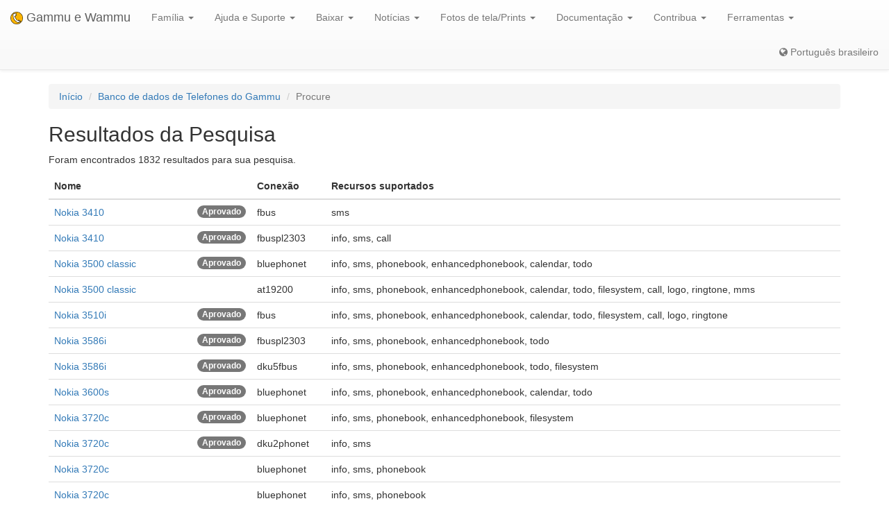

--- FILE ---
content_type: text/html; charset=utf-8
request_url: https://pt-br.wammu.eu/phones/search/sms/?page=13&feature=sms
body_size: 4817
content:


<!DOCTYPE html>
<html lang="pt-br">
 <head>
  <meta charset="utf-8">
  <meta http-equiv="X-UA-Compatible" content="IE=edge">
  <meta name="viewport" content="width=device-width, initial-scale=1">
  <meta name="author" content="Michal Čihař" />
  <meta name="copyright" content="Copyright &copy; 2003 - 2026 Michal Čihař" />
  <meta name="google-site-verification" content="HFOfLE1lvi1jgH12XWhZU372Nb5qzgkIIxdC8GnveUI" />
  <meta name="description" content="Banco de dados de telefones suportados no Gammu e Wammu, o software para gerenciamento de telefones celulares GSM." />
  <meta name="keywords" content="Gammu,Wammu,python-gammu,GSM,phone,SMS,gateway" />

  <link rel="copyright" href="/license/" />
  <title>Resultados da Pesquisa - Banco de dados de Telefones do Gammu </title>
  
  <link rel="alternate" type="application/rss+xml" href="/phones/rss/" title="Feed do Banco de Dados de Telefones do Gammu (RSS)"/>
  
  <link rel="alternate" type="application/atom+xml" href="/phones/atom/" title="Feed to Banco de Dados de Telefones do Gammu (Atom)"/>
  
  
  <link rel="alternate" type="application/rss+xml" href="/news/rss/" title="Feed de notícias do Gammu e Wammu (RSS)"/>
  
  <link rel="alternate" type="application/atom+xml" href="/news/atom/" title="Feed de notícias do Gammu e Wammu (Atom)"/>
  
  <link rel="canonical" href="https://wammu.eu/phones/search/sms/?page=13&amp;feature=sms" />
  
  <link rel="alternate" hreflang="cs" href="https://cs.wammu.eu/phones/search/sms/?page=13&amp;feature=sms" />
  
  <link rel="alternate" hreflang="en" href="https://wammu.eu/phones/search/sms/?page=13&amp;feature=sms" />
  
  <link rel="alternate" hreflang="es" href="https://es.wammu.eu/phones/search/sms/?page=13&amp;feature=sms" />
  
  <link rel="alternate" hreflang="de" href="https://de.wammu.eu/phones/search/sms/?page=13&amp;feature=sms" />
  
  <link rel="alternate" hreflang="ru" href="https://ru.wammu.eu/phones/search/sms/?page=13&amp;feature=sms" />
  
  <link rel="alternate" hreflang="sk" href="https://sk.wammu.eu/phones/search/sms/?page=13&amp;feature=sms" />
  
  <link rel="alternate" hreflang="fr" href="https://fr.wammu.eu/phones/search/sms/?page=13&amp;feature=sms" />
  
  <link rel="shortcut icon" href="/favicon.ico" type="image/x-icon" />
  <link rel="icon" href="/favicon.ico" type="image/x-icon" />
  <link rel="stylesheet" href="//maxcdn.bootstrapcdn.com/bootstrap/3.3.4/css/bootstrap.min.css">
  <link rel="stylesheet" href="//maxcdn.bootstrapcdn.com/bootstrap/3.3.4/css/bootstrap-theme.min.css">
  <link rel="stylesheet" href="//maxcdn.bootstrapcdn.com/font-awesome/4.3.0/css/font-awesome.min.css">
  <link rel="stylesheet" type="text/css" href="/media/colorbox/colorbox.css">
  <link rel="stylesheet" href="/media/css/own.css">
  <script src="//code.jquery.com/jquery-1.11.3.min.js"></script>
  <script src="//maxcdn.bootstrapcdn.com/bootstrap/3.3.4/js/bootstrap.min.js"></script>
  <script src="/media/colorbox/jquery.colorbox-min.js"></script>
  <script src="/media/js/init.js" type="text/javascript"></script>
  <meta name="robots" content="index, follow" />
  
 </head>
 <body>
 <nav class="navbar navbar-default navbar-static-top" role="navigation">

    <div class="navbar-header">
        <button type="button" class="navbar-toggle" data-toggle="collapse" data-target="#topbar-collapsible">
          <span class="sr-only">Toggle navigation</span>
          <span class="icon-bar"></span>
          <span class="icon-bar"></span>
          <span class="icon-bar"></span>
        </button>
      <a class="navbar-brand" href="/">
        <img alt="Gammu" src="/media/images/wammu-32x32.png">
        Gammu e Wammu
      </a>
    </div>

  <div class="collapse navbar-collapse" id="topbar-collapsible">
   <ul class="nav navbar-nav">
     <li class="dropdown">
        <a href="#" class="dropdown-toggle" data-toggle="dropdown" role="button" aria-expanded="false">Família <span class="caret"></span></a>
        <ul class="dropdown-menu" role="menu">
        <li><a href="/gammu/">Gammu</a></li>
        <li><a href="/smsd/">SMSD</a></li>
        <li><a href="/wammu/">Wammu</a></li>
        <li><a href="/python-gammu/">python-gammu</a></li>
        <li><a href="/libgammu/">libGammu</a></li>
        <li><a href="/links/">Terceiros</a></li>
    </ul>
     </li>

     <li class="dropdown">
        <a href="/support/" class="dropdown-toggle" data-toggle="dropdown" role="button" aria-expanded="false">Ajuda e Suporte <span class="caret"></span></a>
        <ul class="dropdown-menu" role="menu">
        <li><a href="/support/">Visão geral</a></li>
        <li><a href="/support/lists/">Listas de mensagens e fóruns</a></li>
        <li><a href="/support/bugs/">Reportando erros</a></li>
        <li><a href="/support/online/">Disponível</a></li>
        <li><a href="/support/buy/">Ajuda comercial</a></li>
        </ul>
     </li>

     <li class="dropdown">
        <a href="/download/" class="dropdown-toggle" data-toggle="dropdown" role="button" aria-expanded="false">Baixar <span class="caret"></span></a>
        <ul class="dropdown-menu" role="menu">
        <li><a href="/download/">Todos os downloads</a></li>
        <li><a href="/download/gammu/">Baixe o Gammu</a></li>
        <li><a href="/download/python-gammu/">Baixe python-gammu</a></li>
        <li><a href="/download/wammu/">Baixe o Wammu</a></li>
        </ul>
    </li>

     <li class="dropdown">
        <a href="/news/" class="dropdown-toggle" data-toggle="dropdown" role="button" aria-expanded="false">Notícias <span class="caret"></span></a>
        <ul class="dropdown-menu" role="menu">
        <li><a href="/news/">Todas as notícias</a></li>
        
        <li><a href="/news/gammu/">Gammu</a></li>
        
        <li><a href="/news/python-gammu/">python-gammu</a></li>
        
        <li><a href="/news/contrib/">Third party</a></li>
        
        <li><a href="/news/wammu/">Wammu</a></li>
        
        </ul>
    </li>

     <li class="dropdown">
        <a href="/screenshots/" class="dropdown-toggle" data-toggle="dropdown" role="button" aria-expanded="false">Fotos de tela/Prints <span class="caret"></span></a>
        <ul class="dropdown-menu" role="menu">
        <li><a href="/screenshots/">Todos os screenshots</a></li>
        
        <li><a href="/screenshots/gammu/">Gammu</a></li>
        
        <li><a href="/screenshots/contrib/">Third party</a></li>
        
        <li><a href="/screenshots/wammu/">Wammu</a></li>
        
        </ul>
    </li>

     <li class="dropdown">
        <a href="/docs/" class="dropdown-toggle" data-toggle="dropdown" role="button" aria-expanded="false">Documentação <span class="caret"></span></a>
        <ul class="dropdown-menu" role="menu">
        <li><a href="/docs/">Visão geral</a></li>
        <li><a href="https://docs.gammu.org/">Manual Gammu</a></li>
        <li><a href="https://docs.gammu.org/faq/">Perguntas frequentes</a></li>
        <li><a href="https://docs.gammu.org/c/">Para desenvolvedores</a></li>
        <li><a href="https://docs.gammu.org/config/">Configuração</a></li>
        <li><a href="/phones/">Telefones suportados</a></li>
        </ul>
    </li>

     <li class="dropdown">
        <a href="/contribute/" class="dropdown-toggle" data-toggle="dropdown" role="button" aria-expanded="false">Contribua <span class="caret"></span></a>
        <ul class="dropdown-menu" role="menu">
        <li><a href="/contribute/">Visão geral</a></li>
        <li><a href="/contribute/translate/">Traduza</a></li>
        <li><a href="/contribute/code/">Desenvolva</a></li>
        <li><a href="/contribute/wanted/">Habilidades desejadas</a></li>
        <li><a href="/contribute/publicity/">Publique, divulgue</a></li>
        <li><a href="/donate/">Doe</a></li>
        </ul>
     </li>

     <li class="dropdown">
        <a href="/tools/" class="dropdown-toggle" data-toggle="dropdown" role="button" aria-expanded="false">Ferramentas <span class="caret"></span></a>
        <ul class="dropdown-menu" role="menu">
        <li><a href="/tools/">Visão geral</a></li>
        <li><a href="/tools/pdu-encode/">Codificador PDU</a></li>
        <li><a href="/tools/pdu-decode/">Decodificador PDU</a></li>
        <li><a href="/tools/countries/">Países</a></li>
        <li><a href="/tools/networks/">Redes</a></li>
        </ul>
    </li>

   </ul>
   <ul class="nav navbar-nav navbar-right">
   <li>
<a class="language" href="#">
<i class="fa fa-globe"></i>
Português brasileiro
</a>
<div class="languages">
<div class="choice">

<a href="https://cs.wammu.eu/phones/search/sms/?page=13&amp;feature=sms">Česky</a>

<a href="https://wammu.eu/phones/search/sms/?page=13&amp;feature=sms">English</a>

<a href="https://es.wammu.eu/phones/search/sms/?page=13&amp;feature=sms">Español</a>

<a href="https://de.wammu.eu/phones/search/sms/?page=13&amp;feature=sms">Deutsch</a>

<a href="https://ru.wammu.eu/phones/search/sms/?page=13&amp;feature=sms">Русский</a>

<a href="https://sk.wammu.eu/phones/search/sms/?page=13&amp;feature=sms">Slovenčina</a>

<a href="https://fr.wammu.eu/phones/search/sms/?page=13&amp;feature=sms">Français</a>


</div>
<a href="/contribute/translate/">Ajude com tradução!</a>
</div>
   </li>
   </ul>
   </div>
  </nav>



<div class="container">


<ol class="breadcrumb">
  <li><a href="/">Início</a></li>
  <li><a href="/phones/">Banco de dados de Telefones do Gammu</a></li>
  <li class="active">Procure</li>
</ol>


<h2>Resultados da Pesquisa</h2>

<p>

Foram encontrados 1832 resultados para sua pesquisa.

</p>




<table class="table">
<thead>
<tr>
<th>Nome</th><th>Conexão</th><th>Recursos suportados</th>
</tr>
</thead>

<tbody>

<tr>
<td>

<span class="pull-right badge" title="Esta entrada foi aprovada pelo projeto.">Aprovado</span>

<a href="/phones/nokia/2536/">Nokia 3410</a>
</td>

<td>
fbus
</td>
<td>
sms
</td>

</tr>

<tr>
<td>

<span class="pull-right badge" title="Esta entrada foi aprovada pelo projeto.">Aprovado</span>

<a href="/phones/nokia/2934/">Nokia 3410</a>
</td>

<td>
fbuspl2303
</td>
<td>
info, sms, call
</td>

</tr>

<tr>
<td>

<span class="pull-right badge" title="Esta entrada foi aprovada pelo projeto.">Aprovado</span>

<a href="/phones/nokia/1412/">Nokia 3500 classic</a>
</td>

<td>
bluephonet
</td>
<td>
info, sms, phonebook, enhancedphonebook, calendar, todo
</td>

</tr>

<tr>
<td>

<a href="/phones/nokia/5779/">Nokia 3500 classic</a>
</td>

<td>
at19200
</td>
<td>
info, sms, phonebook, enhancedphonebook, calendar, todo, filesystem, call, logo, ringtone, mms
</td>

</tr>

<tr>
<td>

<span class="pull-right badge" title="Esta entrada foi aprovada pelo projeto.">Aprovado</span>

<a href="/phones/nokia/22/">Nokia 3510i</a>
</td>

<td>
fbus
</td>
<td>
info, sms, phonebook, enhancedphonebook, calendar, todo, filesystem, call, logo, ringtone
</td>

</tr>

<tr>
<td>

<span class="pull-right badge" title="Esta entrada foi aprovada pelo projeto.">Aprovado</span>

<a href="/phones/nokia/2244/">Nokia 3586i</a>
</td>

<td>
fbuspl2303
</td>
<td>
info, sms, phonebook, enhancedphonebook, todo
</td>

</tr>

<tr>
<td>

<span class="pull-right badge" title="Esta entrada foi aprovada pelo projeto.">Aprovado</span>

<a href="/phones/nokia/3007/">Nokia 3586i</a>
</td>

<td>
dku5fbus
</td>
<td>
info, sms, phonebook, enhancedphonebook, todo, filesystem
</td>

</tr>

<tr>
<td>

<span class="pull-right badge" title="Esta entrada foi aprovada pelo projeto.">Aprovado</span>

<a href="/phones/nokia/5301/">Nokia 3600s</a>
</td>

<td>
bluephonet
</td>
<td>
info, sms, phonebook, enhancedphonebook, calendar, todo
</td>

</tr>

<tr>
<td>

<span class="pull-right badge" title="Esta entrada foi aprovada pelo projeto.">Aprovado</span>

<a href="/phones/nokia/4588/">Nokia 3720c</a>
</td>

<td>
bluephonet
</td>
<td>
info, sms, phonebook, enhancedphonebook, filesystem
</td>

</tr>

<tr>
<td>

<span class="pull-right badge" title="Esta entrada foi aprovada pelo projeto.">Aprovado</span>

<a href="/phones/nokia/4909/">Nokia 3720c</a>
</td>

<td>
dku2phonet
</td>
<td>
info, sms
</td>

</tr>

<tr>
<td>

<a href="/phones/nokia/5834/">Nokia 3720c</a>
</td>

<td>
bluephonet
</td>
<td>
info, sms, phonebook
</td>

</tr>

<tr>
<td>

<a href="/phones/nokia/5835/">Nokia 3720c</a>
</td>

<td>
bluephonet
</td>
<td>
info, sms, phonebook
</td>

</tr>

<tr>
<td>

<a href="/phones/nokia/5910/">Nokia 3720c</a>
</td>

<td>
bluephonet
</td>
<td>
info, sms, phonebook, enhancedphonebook, calendar, todo
</td>

</tr>

<tr>
<td>

<a href="/phones/nokia/5911/">Nokia 3720c</a>
</td>

<td>
bluephonet
</td>
<td>
info, sms, phonebook, enhancedphonebook, calendar, todo
</td>

</tr>

<tr>
<td>

<a href="/phones/nokia/6824/">Nokia 500</a>
</td>

<td>
phonetblue
</td>
<td>
info, sms, phonebook, enhancedphonebook, calendar, todo, filesystem, call, logo, ringtone, mms
</td>

</tr>

<tr>
<td>

<span class="pull-right badge" title="Esta entrada foi aprovada pelo projeto.">Aprovado</span>

<a href="/phones/nokia/4047/">Nokia 5000</a>
</td>

<td>
bluephonet
</td>
<td>
info, sms, phonebook, calendar, todo, call
</td>

</tr>

<tr>
<td>

<a href="/phones/nokia/5829/">Nokia 5100</a>
</td>

<td>
at19200
</td>
<td>
info, sms, phonebook, call
</td>

</tr>

<tr>
<td>

<a href="/phones/nokia/5830/">Nokia 5100</a>
</td>

<td>
at19200
</td>
<td>
info, sms, phonebook, call
</td>

</tr>

<tr>
<td>

<span class="pull-right badge" title="Esta entrada foi aprovada pelo projeto.">Aprovado</span>

<a href="/phones/nokia/660/">Nokia 5110</a>
</td>

<td>
fbus
</td>
<td>
info, sms, phonebook
</td>

</tr>

<tr>
<td>

<span class="pull-right badge" title="Esta entrada foi aprovada pelo projeto.">Aprovado</span>

<a href="/phones/nokia/1423/">Nokia 5110</a>
</td>

<td>
fbuspl2303
</td>
<td>
info, sms, call
</td>

</tr>

<tr>
<td>

<a href="/phones/nokia/5709/">Nokia 5130</a>
</td>

<td>
bluephonet
</td>
<td>
info, sms, phonebook, enhancedphonebook, calendar, todo, call
</td>

</tr>

<tr>
<td>

<a href="/phones/nokia/5710/">Nokia 5130</a>
</td>

<td>
bluephonet
</td>
<td>
info, sms, phonebook, enhancedphonebook, calendar, todo, call
</td>

</tr>

<tr>
<td>

<a href="/phones/nokia/6101/">Nokia 5130 XpressMusic</a>
</td>

<td>
fbusdku5
</td>
<td>
info, sms, phonebook, enhancedphonebook, calendar, todo, filesystem, call, logo, ringtone, mms
</td>

</tr>

<tr>
<td>

<span class="pull-right badge" title="Esta entrada foi aprovada pelo projeto.">Aprovado</span>

<a href="/phones/nokia/61/">Nokia 5140</a>
</td>

<td>
irdaphonet
</td>
<td>
info, sms, phonebook, enhancedphonebook, calendar, todo
</td>

</tr>

<tr>
<td>

<span class="pull-right badge" title="Esta entrada foi aprovada pelo projeto.">Aprovado</span>

<a href="/phones/nokia/700/">Nokia 5140</a>
</td>

<td>
fbusdlr3
</td>
<td>
info, sms, phonebook
</td>

</tr>

<tr>
<td>

<span class="pull-right badge" title="Esta entrada foi aprovada pelo projeto.">Aprovado</span>

<a href="/phones/nokia/1095/">Nokia 5140i</a>
</td>

<td>
fbusdlr3
</td>
<td>
info, sms, phonebook, enhancedphonebook, calendar, todo, call
</td>

</tr>

<tr>
<td>

<span class="pull-right badge" title="Esta entrada foi aprovada pelo projeto.">Aprovado</span>

<a href="/phones/nokia/2699/">Nokia 5140i</a>
</td>

<td>
irdaphonet
</td>
<td>
info, sms, phonebook, calendar, todo
</td>

</tr>

<tr>
<td>

<span class="pull-right badge" title="Esta entrada foi aprovada pelo projeto.">Aprovado</span>

<a href="/phones/nokia/2867/">Nokia 5190</a>
</td>

<td>
fbus
</td>
<td>
sms
</td>

</tr>

<tr>
<td>

<span class="pull-right badge" title="Esta entrada foi aprovada pelo projeto.">Aprovado</span>

<a href="/phones/nokia/3550/">Nokia 5200</a>
</td>

<td>
fbusdlr3
</td>
<td>
info, sms, phonebook
</td>

</tr>

<tr>
<td>

<span class="pull-right badge" title="Esta entrada foi aprovada pelo projeto.">Aprovado</span>

<a href="/phones/nokia/3916/">Nokia 5200</a>
</td>

<td>
bluephonet
</td>
<td>
info, sms, phonebook, enhancedphonebook, calendar, todo, filesystem, call, logo, ringtone, mms
</td>

</tr>

<tr>
<td>

<span class="pull-right badge" title="Esta entrada foi aprovada pelo projeto.">Aprovado</span>

<a href="/phones/nokia/3384/">Nokia 5220 xpress music</a>
</td>

<td>
fbusblue
</td>
<td>
info, sms, phonebook, enhancedphonebook, calendar, todo, filesystem, call, logo, ringtone, mms
</td>

</tr>

<tr>
<td>

<span class="pull-right badge" title="Esta entrada foi aprovada pelo projeto.">Aprovado</span>

<a href="/phones/nokia/3721/">Nokia 5220 xpress music</a>
</td>

<td>
dlr3
</td>
<td>
info, sms, phonebook, enhancedphonebook, calendar, todo, filesystem, call, logo, ringtone, mms
</td>

</tr>

<tr>
<td>

<span class="pull-right badge" title="Esta entrada foi aprovada pelo projeto.">Aprovado</span>

<a href="/phones/nokia/4425/">Nokia 5220 Xpress Music</a>
</td>

<td>
dku2phonet
</td>
<td>
info, sms, phonebook
</td>

</tr>

<tr>
<td>

<a href="/phones/nokia/6015/">Nokia 5230</a>
</td>

<td>
at19200
</td>
<td>
sms
</td>

</tr>

<tr>
<td>

<a href="/phones/nokia/6031/">Nokia 5230</a>
</td>

<td>
fbusblue
</td>
<td>
info, sms, phonebook, enhancedphonebook, calendar, todo, filesystem, call
</td>

</tr>

<tr>
<td>

<a href="/phones/nokia/6016/">Nokia 5230-1b</a>
</td>

<td>
at19200
</td>
<td>
sms
</td>

</tr>

<tr>
<td>

<span class="pull-right badge" title="Esta entrada foi aprovada pelo projeto.">Aprovado</span>

<a href="/phones/nokia/5068/">Nokia 5233</a>
</td>

<td>
at115200
</td>
<td>
sms
</td>

</tr>

<tr>
<td>

<span class="pull-right badge" title="Esta entrada foi aprovada pelo projeto.">Aprovado</span>

<a href="/phones/nokia/3767/">Nokia 5235</a>
</td>

<td>
at115200
</td>
<td>
sms
</td>

</tr>

<tr>
<td>

<span class="pull-right badge" title="Esta entrada foi aprovada pelo projeto.">Aprovado</span>

<a href="/phones/nokia/1988/">Nokia 5300</a>
</td>

<td>
bluephonet
</td>
<td>
info, sms, phonebook, enhancedphonebook, calendar, todo, call
</td>

</tr>

<tr>
<td>

<span class="pull-right badge" title="Esta entrada foi aprovada pelo projeto.">Aprovado</span>

<a href="/phones/nokia/5246/">Nokia 5300</a>
</td>

<td>
at19200
</td>
<td>
info, sms, phonebook
</td>

</tr>

<tr>
<td>

<a href="/phones/nokia/5721/">Nokia 5300</a>
</td>

<td>
bluephonet
</td>
<td>
info, sms, phonebook, enhancedphonebook, calendar, todo, call
</td>

</tr>

<tr>
<td>

<span class="pull-right badge" title="Esta entrada foi aprovada pelo projeto.">Aprovado</span>

<a href="/phones/nokia/2516/">Nokia 5310</a>
</td>

<td>
bluephonet
</td>
<td>
info, sms, phonebook, enhancedphonebook, calendar, todo, call
</td>

</tr>

<tr>
<td>

<span class="pull-right badge" title="Esta entrada foi aprovada pelo projeto.">Aprovado</span>

<a href="/phones/nokia/3238/">Nokia 5310</a>
</td>

<td>
dku2phonet
</td>
<td>
info, sms, calendar, todo
</td>

</tr>

<tr>
<td>

<span class="pull-right badge" title="Esta entrada foi aprovada pelo projeto.">Aprovado</span>

<a href="/phones/nokia/3892/">Nokia 5310b</a>
</td>

<td>
bluephonet
</td>
<td>
info, sms, phonebook, enhancedphonebook, calendar, todo, filesystem, call
</td>

</tr>

<tr>
<td>

<span class="pull-right badge" title="Esta entrada foi aprovada pelo projeto.">Aprovado</span>

<a href="/phones/nokia/4197/">Nokia 5310b</a>
</td>

<td>
dlr3
</td>
<td>
info, sms
</td>

</tr>

<tr>
<td>

<a href="/phones/nokia/6126/">Nokia 5320</a>
</td>

<td>
at19200
</td>
<td>
sms
</td>

</tr>

<tr>
<td>

<a href="/phones/nokia/6127/">Nokia 5320</a>
</td>

<td>
at19200
</td>
<td>
sms
</td>

</tr>

<tr>
<td>

<span class="pull-right badge" title="Esta entrada foi aprovada pelo projeto.">Aprovado</span>

<a href="/phones/nokia/2863/">Nokia 5500</a>
</td>

<td>
bluerfat
</td>
<td>
info, sms
</td>

</tr>

<tr>
<td>

<a href="/phones/nokia/5728/">Nokia 5500 sport</a>
</td>

<td>
at19200
</td>
<td>
info, sms, phonebook, enhancedphonebook, calendar, todo, filesystem, call, logo, ringtone, mms
</td>

</tr>

<tr>
<td>

<span class="pull-right badge" title="Esta entrada foi aprovada pelo projeto.">Aprovado</span>

<a href="/phones/nokia/2043/">Nokia 5510</a>
</td>

<td>
fbus
</td>
<td>
info, sms, phonebook, call
</td>

</tr>

</tbody>
</table>



<nav>
<ul class="pagination">

<li><a href="?page=12">&laquo;</a></li>


<li ><a href="?page=1&feature=sms">1</a></li>

<li ><a href="?page=2&feature=sms">2</a></li>

<li ><a href="?page=3&feature=sms">3</a></li>

<li ><a href="?page=4&feature=sms">4</a></li>

<li ><a href="?page=5&feature=sms">5</a></li>

<li ><a href="?page=6&feature=sms">6</a></li>

<li ><a href="?page=7&feature=sms">7</a></li>

<li ><a href="?page=8&feature=sms">8</a></li>

<li ><a href="?page=9&feature=sms">9</a></li>

<li ><a href="?page=10&feature=sms">10</a></li>

<li ><a href="?page=11&feature=sms">11</a></li>

<li ><a href="?page=12&feature=sms">12</a></li>

<li  class="active" ><a href="?page=13&feature=sms">13</a></li>

<li ><a href="?page=14&feature=sms">14</a></li>

<li ><a href="?page=15&feature=sms">15</a></li>

<li ><a href="?page=16&feature=sms">16</a></li>

<li ><a href="?page=17&feature=sms">17</a></li>

<li ><a href="?page=18&feature=sms">18</a></li>

<li ><a href="?page=19&feature=sms">19</a></li>

<li ><a href="?page=20&feature=sms">20</a></li>

<li ><a href="?page=21&feature=sms">21</a></li>

<li ><a href="?page=22&feature=sms">22</a></li>

<li ><a href="?page=23&feature=sms">23</a></li>

<li ><a href="?page=24&feature=sms">24</a></li>

<li ><a href="?page=25&feature=sms">25</a></li>

<li ><a href="?page=26&feature=sms">26</a></li>

<li ><a href="?page=27&feature=sms">27</a></li>

<li ><a href="?page=28&feature=sms">28</a></li>

<li ><a href="?page=29&feature=sms">29</a></li>

<li ><a href="?page=30&feature=sms">30</a></li>

<li ><a href="?page=31&feature=sms">31</a></li>

<li ><a href="?page=32&feature=sms">32</a></li>

<li ><a href="?page=33&feature=sms">33</a></li>

<li ><a href="?page=34&feature=sms">34</a></li>

<li ><a href="?page=35&feature=sms">35</a></li>

<li ><a href="?page=36&feature=sms">36</a></li>

<li ><a href="?page=37&feature=sms">37</a></li>


<li><a href="?page=14">&raquo;</a></li>

</ul>
</nav>


<h3>Procure</h3>
<form action="/phones/search/" method="GET">


<form  class="form-horizontal" method="post" > <input type="hidden" name="csrfmiddlewaretoken" value="vRxsSSjM2OFPLzhpJLksXEPawwcGb1EWwpz3SFimp3v3NK3eNRO50jNsrRBqTOki"> <div id="div_id_q" class="form-group"> <label for="id_q"  class="control-label col-lg-2">
                Pesquisar por texto
            </label> <div class="controls col-lg-10"> <input type="text" name="q" class="textinput form-control" id="id_q"> </div> </div> <div id="div_id_feature" class="form-group"> <label  class="control-label col-lg-2">
                Características
            </label> <div class="controls col-lg-10"> <div class="checkbox"> <label class="" for="id_feature_0"> <input type="checkbox" name="feature" value="calendar"  id="id_feature_0"
>
            Entradas de Calendário [<a href="/phones/search/calendar/"> Link </a>]
        </label> </div> <div class="checkbox"> <label class="" for="id_feature_1"> <input type="checkbox" name="feature" value="call"  id="id_feature_1"
>
            Lendo e fazendo chamadas [<a href="/phones/search/call/"> Link </a>]
        </label> </div> <div class="checkbox"> <label class="" for="id_feature_2"> <input type="checkbox" name="feature" value="enhancedphonebook"  id="id_feature_2"
>
            Registros de agenda melhorados (ex: vários números por registro) [<a href="/phones/search/enhancedphonebook/"> Link </a>]
        </label> </div> <div class="checkbox"> <label class="" for="id_feature_3"> <input type="checkbox" name="feature" value="filesystem"  id="id_feature_3"
>
            Manipulação de Arquivos no telefone [<a href="/phones/search/filesystem/"> Link </a>]
        </label> </div> <div class="checkbox"> <label class="" for="id_feature_4"> <input type="checkbox" name="feature" value="info"  id="id_feature_4"
>
            Informações do Celular [<a href="/phones/search/info/"> Link </a>]
        </label> </div> <div class="checkbox"> <label class="" for="id_feature_5"> <input type="checkbox" name="feature" value="logo"  id="id_feature_5"
>
            Logotipos [<a href="/phones/search/logo/"> Link </a>]
        </label> </div> <div class="checkbox"> <label class="" for="id_feature_6"> <input type="checkbox" name="feature" value="mms"  id="id_feature_6"
>
            Mensagem Multimedia [<a href="/phones/search/mms/"> Link </a>]
        </label> </div> <div class="checkbox"> <label class="" for="id_feature_7"> <input type="checkbox" name="feature" value="phonebook"  id="id_feature_7"
>
            Funções básicas da agenda (nome e número de telefone) [<a href="/phones/search/phonebook/"> Link </a>]
        </label> </div> <div class="checkbox"> <label class="" for="id_feature_8"> <input type="checkbox" name="feature" value="ringtone"  id="id_feature_8"
>
            Toques [<a href="/phones/search/ringtone/"> Link </a>]
        </label> </div> <div class="checkbox"> <label class="" for="id_feature_9"> <input type="checkbox" name="feature" value="sms"  id="id_feature_9" checked
>
            Enviando e salvando SMS [<a href="/phones/search/sms/"> Link </a>]
        </label> </div> <div class="checkbox"> <label class="" for="id_feature_10"> <input type="checkbox" name="feature" value="todo"  id="id_feature_10"
>
            Tarefas [<a href="/phones/search/todo/"> Link </a>]
        </label> </div> </div> </div> <input type="submit"
    name="submit"
    value="Procure"
    
        class="btn btn-primary btn-default"
        id="submit-id-submit"
    
    
    /> </form>

</form>


</div>

<footer>
  <ul id="footer">
    <li>Copyright &copy; 2003 - 2026 <span class="vcard"><a class="url fn" href="https://cihar.com/">Michal Čihař</a><a href="mailto:michal@cihar.com" class="email"></a></span></li>
    <li><a href="/license/">Licença</a></li>
    <li><a href="/donate/" title="Ajude Gammu/Wammu fazendo sua doação!">Doe</a></li>
    <li><a href="/search/" title="Procure por questões relacionadas a Gammu/Wammu">Procure</a></li>
    <li><a href="/authors/" title="Autores de Gammu e Wammu">Autores</a></li>
    <li><a href="https://www.facebook.com/wammu"><i class="fa fa-facebook-official"></i> Gammu no Facebook</a></li>
    <li><a href="https://twitter.com/wammu"><i class="fa fa-twitter"></i> Siga a gente no Twitter</a></li>
    <li><a href="https://www.paypal.com/cgi-bin/webscr?cmd=_s-xclick&amp;hosted_button_id=LQ7LTQVQ9LKD6"><i class="fa fa-paypal"></i> Doe com PayPal</a></li>
  </ul>
</footer>
<!-- Piwik -->
<script type="text/javascript">
  var _paq = _paq || [];
  _paq.push(["setCookieDomain", "*.wammu.eu"]);
  _paq.push(["setDomains", ["*.wammu.eu","*.cs.wammu.eu","*.cz.wammu.eu","*.de.wammu.eu","*.es.wammu.eu","*.fr.wammu.eu","*.sk.wammu.eu"]]);
  _paq.push(['trackPageView']);
  _paq.push(['enableLinkTracking']);
  (function() {
    var u=(("https:" == document.location.protocol) ? "https" : "http") + "://stats.cihar.com/";
    _paq.push(['setTrackerUrl', u+'piwik.php']);
    _paq.push(['setSiteId', 5]);
    var d=document, g=d.createElement('script'), s=d.getElementsByTagName('script')[0]; g.type='text/javascript';
    g.defer=true; g.async=true; g.src=u+'piwik.js'; s.parentNode.insertBefore(g,s);
  })();
</script>
<noscript><p><img src="https://stats.cihar.com/piwik.php?idsite=5" style="border:0;" alt="" /></p></noscript>
<!-- End Piwik Code -->
 </body>
</html>


--- FILE ---
content_type: text/css
request_url: https://pt-br.wammu.eu/media/css/own.css
body_size: 436
content:
.navbar-brand > img {
  display: inline-block;
  width: 1em;
  height: 1em;
}
#footer li {
  font-size: small;
  list-style: none;
  float: left;
  padding: 1em;
  color: gray;
  border: none;
}
.languages {
  padding: 0.3em;
  background: white;
  display: none;
  position: absolute;
  width: 25em;
  background-image: linear-gradient(to bottom, #fff 0px, #f8f8f8 100%);
  background-repeat: repeat-x;
  border-radius: 4px;
  box-shadow:
    0px 1px 0px rgba(255, 255, 255, 0.15) inset,
    0px 1px 5px rgba(0, 0, 0, 0.075);
}
.choice {
  -moz-column-count: 2; /* Firefox */
  -ms-column-count: 2; /* MSIE */
  -webkit-column-count: 2; /* Safari and Chrome */
  column-count: 2;
}
.languages a {
  display: block;
  padding: 0.2em;
  text-align: center;
}
.navbar-right {
  margin-right: 0;
}
.responsive-ad {
  height: 6em;
  margin: 0.5em 0 0.5em 0;
}

div.screenshot {
  float: left;
  margin: 0.7em;
  padding: 0.2em;
}

div.screenshot img {
  max-height: 150px;
  overflow: hidden;
}
.sponsors {
  font-size: small;
}
.breadcrumb .action:before {
  content: "";
}
